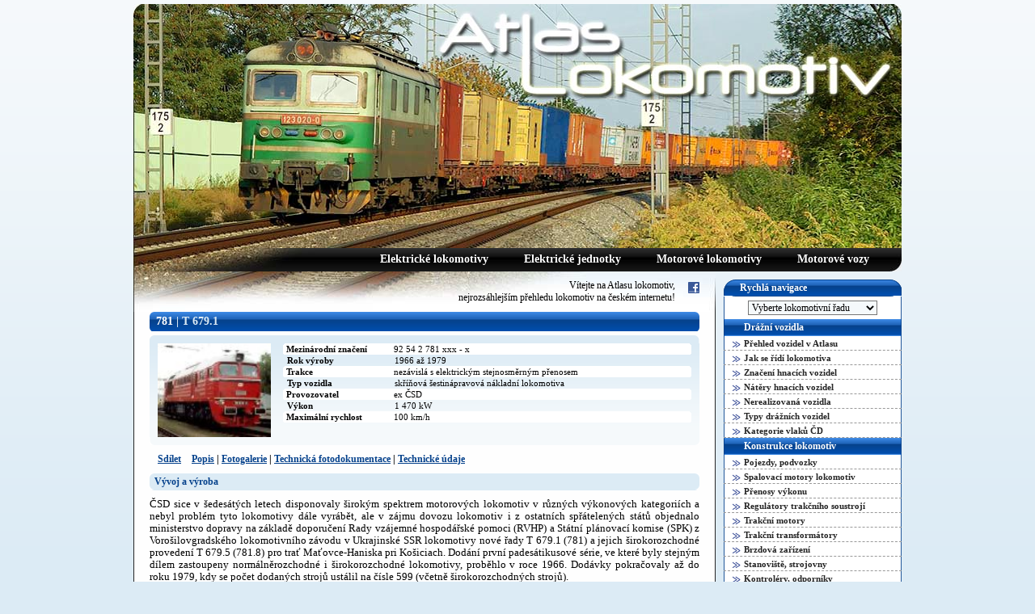

--- FILE ---
content_type: text/html; charset=UTF-8
request_url: https://www.atlaslokomotiv.net/loko-781.html
body_size: 7461
content:

<!DOCTYPE html PUBLIC "-//W3C//DTD XHTML 1.0 Strict//EN" "http://www.w3.org/TR/xhtml1/DTD/xhtml1-strict.dtd">
<html xmlns="http://www.w3.org/1999/xhtml" xml:lang="en" lang="en">
    <head>
        <link rel="stylesheet" type="text/css" href="styles/main.css" />
	<meta http-equiv="Content-Language" content="cs" />
	<meta http-equiv="Copyright" lang="cs" content="© David Švestka, Spolek ŽelPage" />
	<meta http-equiv="Copyright" lang="en" content="© David Svestka, Spolek ŽelPage" />
	<meta name="author" lang="cs" content="David Švestka, Zdeněk Michl" />
	<meta name="author" lang="en" content="David Svestka, Zdenek Michl" />
	<meta http-equiv="Content-Type" content="text/html; charset=utf-8" />
        <meta name="robots" content="all,follow" />
<script type="text/javascript">
<!--
function MakeArray()
{
this.length = MakeArray.arguments.length
for (var i = 0; i < this.length; i++)
this[i+1] = MakeArray.arguments[i]
}
var url = new MakeArray("",
"loko-A219.html",
"loko-100.html",
"loko-110.html",
"loko-111.html",
"loko-113.html",
"loko-114.html",
"loko-121.html",
"loko-122.html",
"loko-124.html",
"loko-125.html",
"loko-130.html",
"loko-131.html",
"loko-140.html",
"loko-141.html",
"loko-150.html",
"loko-163.html",
"loko-169.html",
"loko-180.html",
"loko-181.html",
"loko-182.html",
"loko-184.html",
"loko-193.html",
"loko-210.html",
"loko-230.html",
"loko-240.html",
"loko-242.html",
"loko-263.html",
"loko-280.html",
"loko-340.html",
"loko-350.html",
"loko-363.html",
"loko-372.html",
"loko-380.html",
"loko-186.html",
"loko-440.html",
"loko-451.html",
"loko-460.html",
"loko-470.html",
"loko-471.html",
"loko-560.html",
"loko-680.html",
"loko-700.html",
"loko-702.html",
"loko-703.html",
"loko-704.html",
"loko-705.html",
"loko-708.html",
"loko-7094.html",
"loko-7097.html",
"loko-710.html",
"loko-714.html",
"loko-715.html",
"loko-718.html",
"loko-720.html",
"loko-721.html",
"loko-724.html",
"loko-725.html",
"loko-726.html",
"loko-730.html",
"loko-731.html",
"loko-735.html",
"loko-736.html",
"loko-742.html",
"loko-743.html",
"loko-751.html",
"loko-752.html",
"loko-753.html",
"loko-7537.html",
"loko-754.html",
"loko-755.html",
"loko-759.html",
"loko-770.html",
"loko-774.html",
"loko-781.html",
"loko-799.html",
"loko-801.html",
"loko-810.html",
"loko-8111.html",
"loko-8121.html",
"loko-814.html",
"loko-820.html",
"loko-830.html",
"loko-842.html",
"loko-843.html",
"loko-844.html",
"loko-850.html",
"loko-852.html",
"loko-854.html",
"loko-860.html",

"");

function jumpPage(form) {
i = form.SelectMenu.selectedIndex;
if (i == 0) return;
window.location.href = url[i+1];
}
// -->
</script>
<title>Lokomotivní řada 781 (T 679.1) | Atlas Lokomotiv</title>
<meta name="keywords" content="lokomotiva 781, 781, řada 781, T 679.1, sergej, lokomotiva sergej" />
<meta name="description" content="Těžká nákladní šestinápravová lokomotiva, známá pod přezdívkou "Sergej"." />

    </head>
    <body>
        <script type="text/javascript" src="scripts/DynamicLabel.js"></script>
        <div id="MainContainer">
            <div id="HeaderImage">
                <a href="http://www.atlaslokomotiv.net"><img src="images/header_panel_top.jpg" alt="Atlas lokomotiv" /></a>
                <a href="http://www.atlaslokomotiv.net"><img src="images/header_panel_bottom.jpg" alt="Atlas lokomotiv" /></a>
            </div>
            <div id="Menu">
		<a href="list-el.html" onmouseover="showDynamicLabel('DynamicLabelEL')" onmouseout="hideDynamicLabel('DynamicLabelEL')">Elektrické lokomotivy</a>
        	<a href="list-ej.html" onmouseover="showDynamicLabel('DynamicLabelEJ')" onmouseout="hideDynamicLabel('DynamicLabelEJ')">Elektrické jednotky</a>
		<a href="list-ml.html" onmouseover="showDynamicLabel('DynamicLabelML')" onmouseout="hideDynamicLabel('DynamicLabelML')">Motorové lokomotivy</a>
		<a href="list-mv.html" onmouseover="showDynamicLabel('DynamicLabelMV')" onmouseout="hideDynamicLabel('DynamicLabelMV')" class="MenuLastItem">Motorové vozy</a>
            </div>
            <div id="ContentContainer">
                <div id="ContentInfoPanel">
                    <div id="DynamicLabelContainer">
                        <span id="DynamicLabelDef">Vítejte na Atlasu lokomotiv,<br /> nejrozsáhlejším přehledu lokomotiv na českém internetu!
                        </span>
                        <span id="DynamicLabelEL">
                            Přehled elektrických lokomotiv.<br />
                            Aktuálně obsahuje 38 řad hnacích vozidel.
                        </span>
                        <span id="DynamicLabelEJ">
                            Přehled elektrických jednotek.<br />
                            Aktuálně obsahuje 7 řad hnacích vozidel.
                        </span>
                        <span id="DynamicLabelML">
                            Přehled motorových lokomotiv.<br />
                            Aktuálně obsahuje 37 řad hnacích vozidel.
                        </span>
                        <span id="DynamicLabelMV">
                            Přehled motorových vozů a jednotek.<br />
                            Aktuálně obsahuje 17 řad hnacích vozidel.
                        </span>
                        <span id="DynamicLabelFb">
                            AtlasLokomotiv.net nově na Facebooku!<br />
                            Navštivte naši stránku a staňte se fanouškem.
                        </span>
                    </div>
                    <a href="http://www.facebook.com/atlaslokomotiv"><img src="images/facebook.gif" onmouseover="showDynamicLabel('DynamicLabelFb')" onmouseout="hideDynamicLabel('DynamicLabelFb')" alt="AtlasLokomotiv.net na Facebooku" /></a>

                </div>
                <div id="Content">

                    <h1>781<span> | T 679.1</span></h1>

<div class="ProfileGeneralInfoHeader"> &nbsp;
</div>
<div class="ProfileGeneralInfo"><img src="/katalog/781/miniatury/781-578.jpg" alt="781.578" />
  <div class="ProfileGeneralInfoRowOdd">
    <span>Mezinárodní značení</span>
    92 54 2 781 xxx - x
  </div>
  <div class="ProfileGeneralInfoRowEven">
    <span>Rok výroby</span>
    1966 až 1979
  </div>
  <div class="ProfileGeneralInfoRowOdd">
    <span>Trakce</span>
    nezávislá s elektrickým stejnosměrným přenosem
  </div>
  <div class="ProfileGeneralInfoRowEven">
    <span>Typ vozidla</span>
    skříňová šestinápravová nákladní lokomotiva
  </div>
  <div class="ProfileGeneralInfoRowOdd">
    <span>Provozovatel</span>
    ex ČSD
  </div>
  <div class="ProfileGeneralInfoRowEven">
    <span>Výkon</span>
    1 470 kW
  </div>
  <div class="ProfileGeneralInfoRowOdd">
    <span>Maximální rychlost</span>
    100 km/h
  </div>

</div>
<div class="ProfileGeneralInfoFooter"> &nbsp;
</div>

<div class="ProfileLinks Left">

<a style="display: inline-block; margin-right: 10px;" name="fb_share" type="button_count" href="http://www.facebook.com/sharer.php">Sdílet</a><script src="http://static.ak.fbcdn.net/connect.php/js/FB.Share" type="text/javascript"></script>

<a href="#popis">Popis</a> | <a href="#fotogalerie">Fotogalerie</a> | <a href="#fotodokumentace">Technická fotodokumentace</a> | <a href="#udaje">Technické údaje</a></div>

<span id="popis"></span>

<h2>Vývoj a výroba</h2>
<p>ČSD sice v šedesátých letech disponovaly širokým spektrem motorových lokomotiv v různých výkonových kategoriích a nebyl problém tyto lokomotivy dále vyrábět, ale v zájmu dovozu lokomotiv i z ostatních spřátelených států objednalo ministerstvo dopravy na základě doporučení Rady vzájemné hospodářské pomoci (RVHP) a Státní plánovací komise (SPK) z Vorošilovgradského lokomotivního závodu v Ukrajinské SSR lokomotivy nové řady T 679.1 (781) a jejich širokorozchodné provedení T 679.5 (781.8) pro trať Maťovce-Haniska pri Košiciach. Dodání první padesátikusové série, ve které byly stejným dílem zastoupeny normálněrozchodné i širokorozchodné lokomotivy, proběhlo v roce 1966. Dodávky pokračovaly až do roku 1979, kdy se počet dodaných strojů ustálil na čísle 599 (včetně širokorozchodných strojů).</p>
<h2>Provoz</h2>
<p>Lokomotivy řady 781 byly navrženy pro těžkotonážní nákladní dopravu - jejich zlatým věkem byl přelom sedmdesátých a osmdesátých let, kdy vrcholila přeprava uhlí a lokomotivy ve vozbě těžkých uhelných vlaků nacházely odpovídající využití. S klesajícími výkony a postupující elektrifikací začaly být tyto nejpočetnější motorové lokomotivy ČSD zbytečné. Jejich značná hmotnost a třínápravové podvozky navíc vykazovaly nemalé deformační účinky na traťový svršek a také energetická náročnost lokomotiv byla neúnosná. Lokomotivy proto byly rychle rušeny, dnes již není ve stavu ČD žádný stroj. Část lokomotiv byla prodána Maďarským železnicím (MÁV).</p>
<h2>Mechanická část</h2>
<p>Lokomotiva je koncipována jako skříňová se dvěma čelními stanovišti pro strojní personál a centrální strojovnou. Na ztvárnění lokomotivy zaujme vysoké usazení skříně, bohaté prosklení strojovny, mohutné pluhy, čelní silný podokenní ozdobný pás z nerezového materiálu, temně rudý lak a v neposlední řadě pro sovětské stroje typický "stalinský" design. Vedle odlišného provedení skříně jsou tyto sovětské lokomotivy oproti českým odlišné i v dalších konstrukčních prvcích. Rám skříně je prostřednictvím kluznic uložen na dvou třínápravových trakčních podvozcích. Vedení dvojkolí je rozvodové, vypružení zajišťují listové pružnice. Přenos podélných i příčných sil zajišťují otočné čepy, pevně zabudované v lokomotivním rámu. V každém podvozku jsou uloženy tři tlapové trakční motory. Lokomotiva je osazena dvoudobým pomaluběžným naftovým dvanáctiválcem s válci do V. Jedná se o přeplňovaný agregát s přímým vstřikem paliva, vodním chlazením a rozvodem ventilů OHV. Motor se vyznačuje velkou hlučností (od lokomotivy T 679.1113 byla hlučnost poněkud potlačena tlumičem) a spotřebou 340 kg nafty na 100 km při jmenovitém výkonu. Klikový hřídel agregátu je prostřednictvím lamelové spojky spřažen s trakčním generátorem, napájejícím šest trakčních motorů. Spouštění Dieselova motoru zajišťuje taktéž trakční generátor. Lokomotiva disponuje ruční brzdou, samočinnou tlakovou brzdou a přímočinnou brzdou. Ruční brzda působí na dvě dvojkolí přilehlého podvozku. Samočinná tlaková brzda je řízena dvěma brzdiči ŠKODA N/O (později DAKO BS2), přímočinnou brzdu řídí dva kohouty (později brzdiče DAKO BP). Zdrojem tlakového vzduchu je mechanicky poháněný kompresor K 2 Lok-1. Lokomotiva má šest hlavních vzduchojemů (p = 9 bar) o celkovém objemu 1 332 l a dva pomocné vzduchojemy o kapacitě celkem 240 l. Dva brzdové rozváděče jsou typu DAKO L, později DAKO LTR. Lokomotiva má osm brzdových válců (pmax = 4 bar) o průměru 8". Všech šest dvojkolí je brzděno oboustranně špalíkovou brzdou. Zásoba písku činí 600 kg.</p>
<h2>Elektrická část</h2>
<p>Stejnosměrný trakční generátor GP 312 napájí šest stejnosměrných čtyřpólových trakčních motorů. Výkon naftového motoru je regulován sdruženým regulátorem v 15 stupních (2 šuntovací stupně). K řazení jízdních stupňů je určen půlkruhový řídicí kontrolér. Lokomotiva je vybavena skluzovou ochranou, kterou zajišťují skluzová relé. Jako zdroj elektrické energie pro palubní síť slouží olověná baterie 32 TN-450 o kapacitě 450 Ah, jejíž jmenovité napětí činí 64 V. Lokomotiva umožňuje řízení více spřažených lokomotiv z jednoho stanoviště. Vlakový zabezpečovač je typu LS IV.</p>
<h2 id="fotogalerie">Fotogalerie</h2>


<div class="ProfileTabHeader">781.578-0 </div>
<div class="ProfileTab">
<a href="/katalog/781/781-578.jpg"><img src="/katalog/781/miniatury/781-578.jpg" alt="781.578-0" class="miniatura" /></a>
<span style="font-weight: bold;"></span>
<br /><br /><br />&copy; <a href="http://sergejcheb.kzm-kv.cz/">Sergej Cheb</a><br /><br />300x250 px | 12 kB
<br class="cleaner" />
</div>
<div class="ProfileTabFooter"> &nbsp;
</div><div class="ProfileLinks"><a href="http://www.zelpage.cz/fotogalerie/motorove-lokomotivy/781/">Fotky ve fotogalerii ŽelPage</a></div><h2 id="fotodokumentace">Technická fotodokumentace</h2>


<div class="ProfileTabHeader">Stanoviště strojvedoucího</div>
<div class="ProfileTab">
<a href="/katalog/781/781-578s.jpg"><img src="/katalog/781/miniatury/781-578s.jpg" alt="Stanoviště strojvedoucího" class="miniatura" /></a>781.578-0<br />&copy; <a href="http://sergejcheb.kzm-kv.cz/">Sergej Cheb</a><br />300x211 px | 10 kB
    <br class="cleaner" />
</div>
<div class="ProfileTabFooter"> &nbsp;
</div>

<div class="ProfileTabHeader" id="udaje">Technické údaje</div>
<div class="ProfileTab">

    <div class="ProfileTabRowOdd">
        <span>Výrobce</span>Lokomotivka Voroši-lovgrad Ukrajina
    </div>
    <div class="ProfileTabRowEven">
        <span>Zdvih</span>300 mm
    </div>
    <div class="ProfileTabRowOdd">
        <span>Otáčky volnoběh / maximální</span>400 / 750 ot.min<sup>-1</sup>
    </div>
    <div class="ProfileTabRowEven">
        <span>Pořadí vstřiku</span>1-7-6-12-2-8-4-10-3-9-5-11
    </div>
    <div class="ProfileTabRowOdd">
        <span>Zásoba paliva</span>3 900 l
    </div>
    <div class="ProfileTabRowEven">
        <span>Olejové hospodářství</span>800 l
    </div>
    <div class="ProfileTabRowOdd">
        <span>Vodní hospodářství</span>950 l
    </div>
    <div class="ProfileTabRowEven">
        <span>Přenos výkonu</span>elektrický stejnosměrný
    </div>
    <div class="ProfileTabRowOdd">
        <span>Typ trakčních motorů</span>ED 107
    </div>
    <div class="ProfileTabRowEven">
        <span>Trvalá tažná síla</span>200 kN
    </div>
    <div class="ProfileTabRowOdd">
        <span>Maximální tažná síla</span>260 kN
    </div>
    <div class="ProfileTabRowEven">
        <span>Regulace výkonu</span>sdružený regulátor
    </div>
    <div class="ProfileTabRowOdd">
        <span>Trvalý výkon SM</span>1 470 kW
    </div>
    <div class="ProfileTabRowEven">
        <span>Přenášený výkon</span>1 271 kW
    </div>
    <div class="ProfileTabRowOdd">
        <span>Trvalá rychlost</span>22,9 km/h
    </div>
    <div class="ProfileTabRowEven">
        <span>Vrtání</span>230 mm
    </div>
    <div class="ProfileTabRowOdd">
        <span>Objem spalovacího motoru</span>150,6 l
    </div>
    <div class="ProfileTabRowEven">
        <span>Rok výroby</span>1966-79
    </div>
    <div class="ProfileTabRowOdd">
        <span>Vyrobeno ks</span>599
    </div>
    <div class="ProfileTabRowEven">
        <span>Délka přes nárazníky</span>17 550 mm
    </div>
    <div class="ProfileTabRowOdd">
        <span>Šířka</span>2 950 mm
    </div>
    <div class="ProfileTabRowEven">
        <span>Výška</span>4 493 mm
    </div>
    <div class="ProfileTabRowOdd">
        <span>Rozvor podvozku</span>2 100 mm
    </div>
    <div class="ProfileTabRowEven">
        <span>Vzdálenost otočných čepů</span>8 600 mm
    </div>
    <div class="ProfileTabRowOdd">
        <span>Minimální poloměr oblouku</span>125 m
    </div>
    <div class="ProfileTabRowEven">
        <span>Uspořádání pojezdu</span>Co'Co'
    </div>
    <div class="ProfileTabRowOdd">
        <span>Služební hmotnost</span>116 t
    </div>
    <div class="ProfileTabRowEven">
        <span>Průměr dvojkolí</span>1 050 mm
    </div>
    <div class="ProfileTabRowOdd">
        <span>Rozchod</span>1 435 / 1 520* mm
    </div>
    <div class="ProfileTabRowEven">
        <span>Nápravový převod</span>1:4,53
    </div>
    <div class="ProfileTabRowOdd">
        <span>Typ spalovacího motoru</span>14 D 40
    </div>
    <div class="ProfileTabRowEven">
        <span>Maximální rychlost</span>100 km/h
    </div><div class="ProfileTabRowNote">*) 781.8</div>
</div>
<div class="ProfileTabFooter">&nbsp;
</div>
<div id="ProfileFooter">Veřejné použití jakékoliv části této stránky je podmíněno uvedením zdroje.<br /><br />
<a href="#popis">Popis</a> | <a href="#fotogalerie">Fotogalerie</a> | <a href="#fotodokumentace">Technická fotodokumentace</a> | <a href="#udaje">Technické údaje</a>

</div>


                </div>
                <div id="ContentFooter"><img src="images/bg_content_footer.gif" alt="" /></div>
            </div>
            <div id="RightPanel">
                <span class="RightPanelHeaderTop">Rychlá navigace</span>
                <div class="RightPanelBox">
                    <form action="post">
                        <div>
                            <select onchange="jumpPage(this.form)" name="SelectMenu" size="1">
                                    <option>Vyberte lokomotivní řadu</option>

<optgroup label="Elektrické lokomotivy"><option value="A219">A 219.0 / </option>
<option value="100">100 / E 422.0</option>
<option value="110">110 / E 458.0</option>
<option value="111">111 / E 458.1</option>
<option value="113">113 / E 426.0</option>
<option value="114">114.5 / </option>
<option value="121">121 / E 469.1</option>
<option value="122">122, 123 / E 469.2, 3</option>
<option value="124">124.6 / E 469.3030</option>
<option value="125">125.8 / E 469.5</option>
<option value="130">130 / E 479.0</option>
<option value="131">131 / E 479.1</option>
<option value="140">140 / E 499.0</option>
<option value="141">141 / E 499.1</option>
<option value="150">150, 151 / E 499.2</option>
<option value="163">163, 162 / E 499.3</option>
<option value="169">169 / E 499.5</option>
<option value="180">180 / E 669.0</option>
<option value="181">181 / E 669.1</option>
<option value="182">182, 183 / E 669.2, 3</option>
<option value="184">184.5 / </option>
<option value="193">193, 383 / </option>
<option value="210">210, 209 / S 458.0</option>
<option value="230">230 / S 489.0</option>
<option value="240">240 / S 499.0</option>
<option value="242">242 / S 499.02</option>
<option value="263">263 / S 499.2</option>
<option value="280">280 / S 699.0</option>
<option value="340">340 / </option>
<option value="350">350 / ES 499.0</option>
<option value="363">363 / ES 499.1</option>
<option value="372">372, 371 / ES 499.2</option>
<option value="380">380</option>
<option value="186">186, 386 / </option>
</optgroup>
<optgroup label="Elektrické jednotky"><option value="440">440, 640, 650</option>
<option value="451">451, 452 / EM 475.1, 2</option>
<option value="460">460 / EM 488.0</option>
<option value="470">470 / EM 496.0</option>
<option value="471">471</option>
<option value="560">560 / SM 488.0</option>
<option value="680">680 / Pendolino</option>
</optgroup>
<optgroup label="Motorové lokomotivy"><option value="700">700, 701 / T 211.0, 1</option>
<option value="702">702 / T 212.0</option>
<option value="703">703 / T 212.1</option>
<option value="704">704 / T 234.0</option>
<option value="705">705.9 / TU 47.0</option>
<option value="708">708</option>
<option value="7094">709.4</option>
<option value="7097">709.7</option>
<option value="710">710 / T 334.0</option>
<option value="714">714</option>
<option value="715">715 / T 426.0</option>
<option value="718">718.5 / TA 436.05</option>
<option value="720">720 / T 435.0</option>
<option value="721">721 / T 458.1</option>
<option value="724">724.7</option>
<option value="725">725 / T 444.0</option>
<option value="726">726 / T 444.1</option>
<option value="730">730 / T 457.0</option>
<option value="731">731 / T 457.1</option>
<option value="735">735 / T 466.0</option>
<option value="736">736</option>
<option value="742">742 / T 466.2</option>
<option value="743">743 / T 466.3</option>
<option value="751">751, 749, ex 752 / T 478.1</option>
<option value="752">752</option>
<option value="753">753, 750 / T 478.3</option>
<option value="7537">753.7</option>
<option value="754">754 / T 478.4</option>
<option value="755">755</option>
<option value="759">759 / T 499.0</option>
<option value="770">770, 771 / T 669.0, 1</option>
<option value="774">774</option>
<option value="781">781 / T 679.1</option>
<option value="799">799</option>
</optgroup>
<optgroup label="Motorové vozy"><option value="801">801 / M 131.1</option>
<option value="810">810, 809 / M 152.0</option>
<option value="8111">811 ČD</option>
<option value="8121">812 ČD</option>
<option value="814">814, 814.2</option>
<option value="820">820 / M 240.0</option>
<option value="830">830, 831 / M 262.0, 1</option>
<option value="842">842 / M 273.2</option>
<option value="843">843</option>
<option value="844">844</option>
<option value="850">850, 851 / M 286.0, 1</option>
<option value="852">852, 853 / M 296.2, 1</option>
<option value="854">854, 854.2</option>
<option value="860">860 / M 475.0</option>
</optgroup>
                            </select>
                        </div>
                    </form>
                </div>
                <span class="RightPanelHeader">Drážní vozidla</span>
                    <a href="list.php">Přehled vozidel v Atlasu</a>
                    <a href="page-rizeni.html">Jak se řídí lokomotiva</a>
                    <a href="page-znaceni.html">Značení hnacích vozidel</a>
                    <a href="page-natery.html">Nátěry hnacích vozidel</a>
                    <a href="page-planovanerady.html">Nerealizovaná vozidla</a>
                    <a href="page-rozdeleni.html">Typy drážních vozidel</a>
                    <a href="page-vlaky.html">Kategorie vlaků ČD</a>

                <span class="RightPanelHeader">Konstrukce lokomotiv</span>
                    <a href="page-podvozky.html">Pojezdy, podvozky</a>
                    <a href="page-motory.html">Spalovací motory lokomotiv</a>
                    <a href="page-prenosy.html">Přenosy výkonu</a>
                    <a href="page-regulatory.html">Regulátory trakčního soustrojí</a>
                    <a href="page-tm.html">Trakční motory</a>
                    <a href="page-transformatory.html">Trakční transformátory</a>
                    <a href="page-brzdy.html">Brzdová zařízení</a>
                    <a href="page-interiery.html">Stanoviště, strojovny</a>
                    <a href="page-kontrolery.html">Kontroléry, odporníky</a>
                    <a href="page-menice.html">Trakční měniče</a>
                    <a href="page-sberace.html">Sběrače, odpojovače</a>
                    <a href="page-hv.html">Hlavní vypínače, el. ochrany</a>
                    <a href="page-lexikon.html">Lexikon pojmů</a>

                <span class="RightPanelHeader">O Atlasu lokomotiv</span>
                    <a href="page-kontakt.html">Kontakt</a>
                    <a href="page-prameny.html">Použité prameny</a>

                <span class="RightPanelHeader">Partneři</span>
                    <div class="RightPanelBox">
                        <a href="http://www.zelpage.cz"><img src="images/zelpage.gif" alt="ŽelPage" /></a>
                        <a href="http://www.karosarskeprace.cz"><img src="images/karosarske_prace.gif" alt="Karosářské práce" /></a>
                    </div>

                <span class="RightPanelHeader">Statistika</span>
                    <div class="RightPanelBox">
                        <a href="http://www.toplist.cz/stat/103240">
                            <script type="text/javascript">                                <!--
                                    document.write ('<img src="http://toplist.cz/count.asp?id=103240&amp;logo=bc&amp;http='+escape(document.referrer)+'&amp;wi='+escape(window.screen.width)+'&he='+escape(window.screen.height)+'&amp;cd='+escape(window.screen.colorDepth)+'&amp;t='+escape(document.title)+'" width="88" height="120" alt="TOPlist" />');
                                //-->

			    </script>
		        </a>
		        <noscript>
                          <div>
                            <a href="http://www.toplist.cz/stat/103240"><img src="http://toplist.cz/count.asp?id=103240&amp;logo=bc" alt="TOPlist" width="88" height="120" /></a>
                          </div>
                        </noscript>
                    </div>
               <span class="RightPanelFooter"><img src="images/bg_rightpanel_footer.gif" alt="" /></span>      
            </div>

            <div id="Footer">
                <div id="FooterInfo">
                    <strong>AtlasLokomotiv.net</strong><br />
                    2004-2026 &copy; David Švestka, Spolek ŽelPage<br />
                    <a href="http://www.facebook.com/atlaslokomotiv">http://www.facebook.com/atlaslokomotiv</a>
                </div>
                <div id="FooterLinks">
                    <a href="http://www.atlaslokomotiv.net">Domů</a> |
                    <a href="#">Nahoru</a> ||
                    <a href="list-el.html">Elektrické lokomotivy</a> |
                    <a href="list-ej.html">Elektrické jednotky</a> |
                    <a href="list-ml.html">Motorové lokomotivy</a> |
                    <a href="list-mv.html">Motorové vozy</a>
                </div>       
            </div>
        </div>


<script type="text/javascript">
var gaJsHost = (("https:" == document.location.protocol) ? "https://ssl." : "http://www.");
document.write(unescape("%3Cscript src='" + gaJsHost + "google-analytics.com/ga.js' type='text/javascript'%3E%3C/script%3E"));
</script>
<script type="text/javascript">
try {
var pageTracker = _gat._getTracker("UA-1226281-3");
pageTracker._trackPageview();
} catch(err) {}</script>
    </body>
</html>



--- FILE ---
content_type: text/css
request_url: https://www.atlaslokomotiv.net/styles/main.css
body_size: 1800
content:
body
{
    margin: 5px;
    background-color: #dcebf5;
    background-image: url("../images/background.gif");
    background-repeat: repeat-x;
    text-align: center;
    font-family: Tahoma !important;
}

img
{
    border-style: none;
}

h1
{
    margin: 0 20px 0 20px;
    display: block;
    font-size: 14px;
    color: #ffffff;
    padding: 4px 0 4px 8px;
    background-image: url("../images/bg_h1.gif");
}

h1 span
{
    color: #dcebf5;
}

h2
{
    margin: 10px 20px 10px 20px;
    display: block;
    font-size: 12px;
    font-weight: bold;
    color: #06428c;
    padding: 3px 0 3px 6px;
    background-image: url("../images/bg_h2.gif");
}

h3
{
    margin: 10px 20px 0 20px;
    font-size: 12px;
    font-weight: bold;
}

p
{
    margin: 0px 20px 0 20px;
    text-align: justify;
    font-size: 80%;
}

p img
{
float: left;
margin-right: 10px;
}

#MainContainer
{
    width: 950px;
    margin-left: auto;
    margin-right: auto;
    text-align: left;
}


/* HEADER **********************************************************************************/

    #HeaderImage
    {
        width: 950px;
        height: 302px;
    }

    #HeaderImage img
    {
        display: block;
    }


/* MENU ************************************************************************************/

    #Menu
    {
        width: 950px;
        height: 29px;
        background-color: #252525;
        background-image: url("../images/menu_bar.jpg");
        text-align: right;
    }

    #Menu a
    {
        padding: 6px 20px 6px 20px;
        display: inline-block;
        text-align: center;
        text-decoration: none;
        font-size: 14px;
        font-weight: bold;
        color: #ffffff;
font-family: Tahoma !important;
    }

    #Menu a:hover
    {
        background-image: url("../images/bg_menu_hover.gif");
    }

    .MenuLastItem
    {
        margin-right: 20px;
    }

/* CONTENT *********************************************************************************/

    #ContentContainer
    {
        width: 720px;
        float: left;
    }

    #ContentInfoPanel
    {
        width: 720px;
        height: 50px;
        float: left;
        background-image: url("../images/header_bottom.jpg");
        text-align: right;
    }

    #ContentInfoPanel img
    {
        margin: 13px 20px 0 5px;
        float: right;
        display: block;
    }

    #DynamicLabelContainer
    {
        width: 670px;
        margin-top: 10px;
        float: left;
        text-align: right;
        font-size: 12px;
    }

    #DynamicLabelDef
    {
        display: inline;
    }

    #DynamicLabelEL,
    #DynamicLabelEJ,
    #DynamicLabelML,
    #DynamicLabelMV,
    #DynamicLabelFb
    {
        display: none;
    }

    #Content
    {
        width: 720px;
        height: auto;
        min-height: 633px !important;
        float: left;
        background-color: #fefefe;
        background-image: url("../images/bg_content.gif");
        font-family: Tahoma;
    }

#Content a
{
color: #06428c;
}

#Content a:hover
{
color: #2066bb;
}

#ContentFooter
{
float: left;

}

    #ContentFooter img
    {

    }


/* RIGHT PANEL *****************************************************************************/

    #RightPanel
    {
        width: 220px;
        margin-top: 10px;
        float: right;
    }

    .RightPanelHeader
    {
        padding: 3px 0 3px 25px;
        display: block;
        background-color: #06428c;
        background-image: url("../images/bg_rightpanel_header.gif");
        font-size: 12px;
        font-weight: bold;
        color: #ffffff;
    }


    #RightPanel a
    {
        padding: 3px 0 2px 25px;
        display: block;
        border-bottom: dashed 1px #999999;
        background-image: url("../images/bg_rightpanel_item.gif");
        color: #252525;
        text-decoration: none;
        font-weight: bold;
        font-size: 11px;
    }

    #RightPanel a:hover
    {
        background-image: url("../images/bg_rightpanel_item_hover.gif");
        color: #000000;
    }

    .RightPanelHeaderTop
    {
        display: block;
        padding: 3px 0 3px 20px;
        background-image: url("../images/bg_rightpanel_header_top.gif");
        font-weight: bold;
        color: #ffffff;
        font-size: 12px;
    }

    .RightPanelBox
    {
        display: block;
        background-image: url("../images/bg_rightpanel_box.gif");
        background-repeat: repeat-y;
        text-align: center;
    }

.RightPanelBox a {
display: inline !important;
background-image: none !important;
border-style: none !important;
margin: 0 !important;
padding: 0 !important;
}



    .RightPanelBox img,
    .RightPanelBox select
    {
        margin: 5px;
    }

    .RightPanelBox form
{
margin: 0;
padding: 0;
}

.RightPanelBox select
{
background-color: #f5f9fb;
font-family: Tahoma;
font-size: 12px;
color: #000000;
cursor: hand;
_cursor: pointer;
}

    .RightPanelFooter
    {
        height: 14Px;
        display: block;
        background-image: url("../images/bg_rightpanel_footer.gif");
    }


/* FOOTER **********************************************************************************/


    #Footer
    {
        width: 720px;
        margin-top: 7px;
        float: left;
        background-image: url("../images/bg_footer.gif");
        font-size: 11px;
        color: #ffffff;
    }

    #Footer a
    {
        color: #ffffff;
    }

    #Footer a:hover
    {
        text-decoration: none;
    }

    #FooterInfo
    {
        margin: 10px 0 10px 10px;
        float: left;
    }

    #FooterLinks
    {
        margin: 23px 10px 24px 0;
        float: right;
    }






.ProfileLinks
{
font-size: 12px;
font-weight: bold;
margin-left: 30px;
margin-right: 20px;
margin-top: 10px;
text-align: center;
}

.Left
{
text-align: left !important;
}

.ProfileLinks a
{
color: #06428c;

}

.ProfileLinks a:hover
{
color: #2066bb;

}

.ProfileTab
{
    width: 400px;
    margin: 0 160px 0 160px;
    background-color: #dcebf5;
    font-size: 11px;
padding: 5px 0 0 0;
background-image: url("../images/bg_profile_tab.gif");
}

.cleaner
{
clear: left;
}

.ProfileTabHeader
{

margin: 20px 160px 0 160px;
        padding: 3px 0 2px 15px;
    background-image: url("../images/bg_profile_tab_top.gif");
    font-weight: bold;
    color: #ffffff;
font-size: 12px;
}

.ProfileTabContent
{
    margin: 0 15px 0 15px;
}

.ProfileTabRowOdd,
.ProfileTabRowEven
{
    margin: 0 5px 0 5px;
    padding: 1px 4px 1px 4px;
    text-align: right;
}

.ProfileTabRowOdd
{
    background-color: #ffffff;
}

.ProfileTabRowEven:hover,
.ProfileTabRowOdd:hover
{
    background-color: #a2c1d6;
}

.ProfileTabRowOdd span,
.ProfileTabRowEven span
{
    display: inline-block;
    width: 200px;
    font-weight: bold;
    text-align: left;
    float: left;
}

.ProfileTabRowHeader {
margin: 5px 5px 0 5px;

padding: 2px 4px 2px 4px;
background-color: #1454a4;
}

.ProfileTabRowHeader span {
 display: inline-block;
width: 90%;
color: #ffffff;
font-weight: bold;
}

.ProfileTabRowNote
{
background-color: #dcebf5;
color: #505050;
margin: 5px 5px 0 5px;
    padding: 1px 4px 1px 4px;
}

.ProfileTab img
{
margin: 7px 15px 0 15px;
float: left;
}



.ProfileTab img:hover
{
                   opacity: 0.8;
                    filter: alpha(opacity=80);
                    -moz-opacity: 0.8;
                    -khtml-opacity: 0.8;
}

.ProfileTabFooter
{
margin: 0 160px 0 160px;
    background-image: url("../images/bg_profile_tab_footer.gif");
font-size: 1px;
height: 14px;
}



.ProfileGeneralInfo
{
    width: 680px;
    margin: 0 20px 0 20px;
    float: left;
    display: block;
    background-image: url("../images/bg_profile_general_middle.gif");
    background-repeat: repeat-x;
    background-color: #f5f9fb;
    font-size: 11px;
}

.ProfileGeneralInfoHeader
{
    margin-left: 20px;
    margin-right: 20px;
    margin-top: 5px;
    display: block;
    background-image: url("../images/bg_profile_general_top.gif");
    font-size: 1px;
    height: 10px;
}

.ProfileGeneralInfoFooter
{
margin-left: 20px;
margin-right: 20px;

display: block;
    background-image: url("../images/bg_profile_general_bottom.gif") !important;
font-size: 1px;
height: 10px;
clear: left;

}

.ProfileGeneralInfoRowOdd
{
float: right;
width: 501px;
margin-right: 10px;
padding: 1px 0 1px 4px;
background-image: url("../images/bg_profile_general_item.gif");
}

.ProfileGeneralInfoRowEven
{

float: right;
width: 500px;
margin-right: 10px;
padding: 1px 0 1px 4px;
background-color: Transparent;
}

.ProfileGeneralInfoRowOdd span,
.ProfileGeneralInfoRowEven span
{
width: 130px;
display: inline-block;
font-weight: bold;
}

.ProfileGeneralInfo img
{
    width: 140px;
    float: left;
    margin: 0px 10px 0px 10px;
}

#ProfileFooter
{
text-align: center;
font-size: 80%;
color: gray;
margin: 20px 20px 0 20px;
}

#ProfileFooter div span
{
    font-weight: bold;
}

#ProfileFooter a
{
color: gray;
}

#ProfileFooter a:hover
{
text-decoration: none;
}

.BottomBreak
{
    margin-bottom: 10px;
}

#List .ProfileGeneralInfo img:hover
{
                   opacity: 0.8;
                    filter: alpha(opacity=80);
                    -moz-opacity: 0.8;
                    -khtml-opacity: 0.8;
}

.DislokaceDKV
{
    margin-top: 5px;
    margin-bottom: 2px;
    display: block;
    font-weight: bold;
}

.DislokaceDKVContent
{
    padding-left: 10px;
}

.DislokaceDKVContent span
{
    text-decoration: underline;
}

.DislokaceDKVContent div
{
    margin-bottom: 10px
}

.DislokaceZrusene
{
    color: #f00000;
    text-decoration: none !important;
}

.DislokaceHistoricke
{
    color: #0080c0;
    text-decoration: none !important;
}

.DislokaceCekajici
{
    color: #ff6600;
    text-decoration: none !important;
}

--- FILE ---
content_type: application/javascript
request_url: https://www.atlaslokomotiv.net/scripts/DynamicLabel.js
body_size: -29
content:
function showDynamicLabel(type) {

    var test = "";
    test = document.getElementById(type);
    test.style.display = 'inline';
    document.getElementById('DynamicLabelDef').style.display = 'none';

}

function hideDynamicLabel(type) {

    var test = "";
    test = document.getElementById(type);
    test.style.display = 'none';
    document.getElementById('DynamicLabelDef').style.display = 'inline';

}